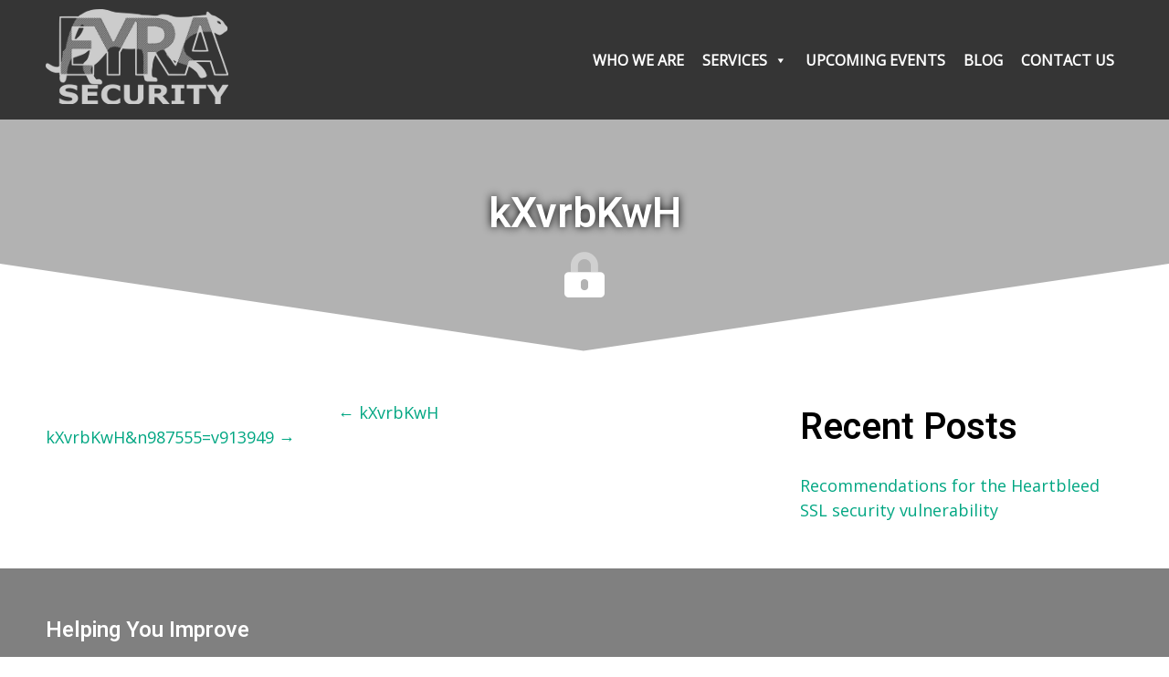

--- FILE ---
content_type: text/css
request_url: https://www.eyrasecurity.com/wp-content/themes/eyrasecurity/style.css?ver=2019.1.1617378521
body_size: 41
content:
/*
Theme Name: Eyra Security
Theme URI: https://www.eyrasecurity.com
Template: blankslate
Author: Web Garden Consulting, LLC
Author URI: https://webgardenllc.com
Description: The Eyra Security theme is built on Blank Slate and has been customized for the specific use of Eyra Security. Any custom code found herein is the intellectual property of both Eyra Security and Web Garden Consulting, LLC and may not be used or duplicated without the expressed permission of both parties.
Tags: one-column,two-columns,custom-menu,featured-images,microformats,sticky-post,threaded-comments,translation-ready
Version: 2019.1.1617378521
Updated: 2021-04-02 15:48:41

*/

